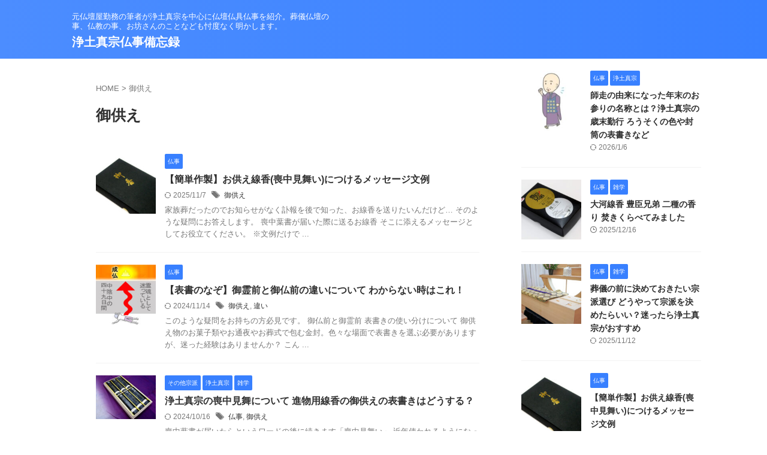

--- FILE ---
content_type: text/html; charset=UTF-8
request_url: https://www.e-butsuji.com/tag/%E5%BE%A1%E4%BE%9B%E3%81%88/
body_size: 14484
content:
<!DOCTYPE html>
<!--[if lt IE 7]>
<html class="ie6" lang="ja"> <![endif]-->
<!--[if IE 7]>
<html class="i7" lang="ja"> <![endif]-->
<!--[if IE 8]>
<html class="ie" lang="ja"> <![endif]-->
<!--[if gt IE 8]><!-->
<html lang="ja" class="s-navi-search-overlay ">
	<!--<![endif]-->
	<head prefix="og: http://ogp.me/ns# fb: http://ogp.me/ns/fb# article: http://ogp.me/ns/article#">
				<meta charset="UTF-8">
		<meta name="viewport" content="width=device-width,initial-scale=1.0,user-scalable=no,viewport-fit=cover">
		<meta name="format-detection" content="telephone=no">
		<meta name="referrer" content="no-referrer-when-downgrade"/>

					<meta name="robots" content="noindex,follow">
		
		<link rel="alternate" type="application/rss+xml" title="浄土真宗仏事備忘録 RSS Feed" href="https://www.e-butsuji.com/feed/"/>
		<link rel="pingback" href="https://www.e-butsuji.com/xmlrpc.php">
		<!--[if lt IE 9]>
		<script src="https://www.e-butsuji.com/wp-content/themes/affinger/js/html5shiv.js"></script>
		<![endif]-->
				<meta name='robots' content='max-image-preview:large'/>
	<style>img:is([sizes="auto" i], [sizes^="auto," i]) { contain-intrinsic-size: 3000px 1500px }</style>
	<title>御供え - 浄土真宗仏事備忘録</title>
<link rel='dns-prefetch' href='//ajax.googleapis.com'/>
<script type="text/javascript">//<![CDATA[
window._wpemojiSettings={"baseUrl":"https:\/\/s.w.org\/images\/core\/emoji\/16.0.1\/72x72\/","ext":".png","svgUrl":"https:\/\/s.w.org\/images\/core\/emoji\/16.0.1\/svg\/","svgExt":".svg","source":{"concatemoji":"https:\/\/www.e-butsuji.com\/wp-includes\/js\/wp-emoji-release.min.js?ver=6.8.3"}};!function(s,n){var o,i,e;function c(e){try{var t={supportTests:e,timestamp:(new Date).valueOf()};sessionStorage.setItem(o,JSON.stringify(t))}catch(e){}}function p(e,t,n){e.clearRect(0,0,e.canvas.width,e.canvas.height),e.fillText(t,0,0);var t=new Uint32Array(e.getImageData(0,0,e.canvas.width,e.canvas.height).data),a=(e.clearRect(0,0,e.canvas.width,e.canvas.height),e.fillText(n,0,0),new Uint32Array(e.getImageData(0,0,e.canvas.width,e.canvas.height).data));return t.every(function(e,t){return e===a[t]})}function u(e,t){e.clearRect(0,0,e.canvas.width,e.canvas.height),e.fillText(t,0,0);for(var n=e.getImageData(16,16,1,1),a=0;a<n.data.length;a++)if(0!==n.data[a])return!1;return!0}function f(e,t,n,a){switch(t){case"flag":return n(e,"\ud83c\udff3\ufe0f\u200d\u26a7\ufe0f","\ud83c\udff3\ufe0f\u200b\u26a7\ufe0f")?!1:!n(e,"\ud83c\udde8\ud83c\uddf6","\ud83c\udde8\u200b\ud83c\uddf6")&&!n(e,"\ud83c\udff4\udb40\udc67\udb40\udc62\udb40\udc65\udb40\udc6e\udb40\udc67\udb40\udc7f","\ud83c\udff4\u200b\udb40\udc67\u200b\udb40\udc62\u200b\udb40\udc65\u200b\udb40\udc6e\u200b\udb40\udc67\u200b\udb40\udc7f");case"emoji":return!a(e,"\ud83e\udedf")}return!1}function g(e,t,n,a){var r="undefined"!=typeof WorkerGlobalScope&&self instanceof WorkerGlobalScope?new OffscreenCanvas(300,150):s.createElement("canvas"),o=r.getContext("2d",{willReadFrequently:!0}),i=(o.textBaseline="top",o.font="600 32px Arial",{});return e.forEach(function(e){i[e]=t(o,e,n,a)}),i}function t(e){var t=s.createElement("script");t.src=e,t.defer=!0,s.head.appendChild(t)}"undefined"!=typeof Promise&&(o="wpEmojiSettingsSupports",i=["flag","emoji"],n.supports={everything:!0,everythingExceptFlag:!0},e=new Promise(function(e){s.addEventListener("DOMContentLoaded",e,{once:!0})}),new Promise(function(t){var n=function(){try{var e=JSON.parse(sessionStorage.getItem(o));if("object"==typeof e&&"number"==typeof e.timestamp&&(new Date).valueOf()<e.timestamp+604800&&"object"==typeof e.supportTests)return e.supportTests}catch(e){}return null}();if(!n){if("undefined"!=typeof Worker&&"undefined"!=typeof OffscreenCanvas&&"undefined"!=typeof URL&&URL.createObjectURL&&"undefined"!=typeof Blob)try{var e="postMessage("+g.toString()+"("+[JSON.stringify(i),f.toString(),p.toString(),u.toString()].join(",")+"));",a=new Blob([e],{type:"text/javascript"}),r=new Worker(URL.createObjectURL(a),{name:"wpTestEmojiSupports"});return void(r.onmessage=function(e){c(n=e.data),r.terminate(),t(n)})}catch(e){}c(n=g(i,f,p,u))}t(n)}).then(function(e){for(var t in e)n.supports[t]=e[t],n.supports.everything=n.supports.everything&&n.supports[t],"flag"!==t&&(n.supports.everythingExceptFlag=n.supports.everythingExceptFlag&&n.supports[t]);n.supports.everythingExceptFlag=n.supports.everythingExceptFlag&&!n.supports.flag,n.DOMReady=!1,n.readyCallback=function(){n.DOMReady=!0}}).then(function(){return e}).then(function(){var e;n.supports.everything||(n.readyCallback(),(e=n.source||{}).concatemoji?t(e.concatemoji):e.wpemoji&&e.twemoji&&(t(e.twemoji),t(e.wpemoji)))}))}((window,document),window._wpemojiSettings);
//]]></script>
<style id='wp-emoji-styles-inline-css' type='text/css'>

	img.wp-smiley, img.emoji {
		display: inline !important;
		border: none !important;
		box-shadow: none !important;
		height: 1em !important;
		width: 1em !important;
		margin: 0 0.07em !important;
		vertical-align: -0.1em !important;
		background: none !important;
		padding: 0 !important;
	}
</style>
<link rel='stylesheet' id='wp-block-library-css' href='https://www.e-butsuji.com/wp-includes/css/dist/block-library/style.min.css?ver=6.8.3' type='text/css' media='all'/>
<style id='classic-theme-styles-inline-css' type='text/css'>
/*! This file is auto-generated */
.wp-block-button__link{color:#fff;background-color:#32373c;border-radius:9999px;box-shadow:none;text-decoration:none;padding:calc(.667em + 2px) calc(1.333em + 2px);font-size:1.125em}.wp-block-file__button{background:#32373c;color:#fff;text-decoration:none}
</style>
<style id='global-styles-inline-css' type='text/css'>
:root{--wp--preset--aspect-ratio--square: 1;--wp--preset--aspect-ratio--4-3: 4/3;--wp--preset--aspect-ratio--3-4: 3/4;--wp--preset--aspect-ratio--3-2: 3/2;--wp--preset--aspect-ratio--2-3: 2/3;--wp--preset--aspect-ratio--16-9: 16/9;--wp--preset--aspect-ratio--9-16: 9/16;--wp--preset--color--black: #000000;--wp--preset--color--cyan-bluish-gray: #abb8c3;--wp--preset--color--white: #ffffff;--wp--preset--color--pale-pink: #f78da7;--wp--preset--color--vivid-red: #cf2e2e;--wp--preset--color--luminous-vivid-orange: #ff6900;--wp--preset--color--luminous-vivid-amber: #fcb900;--wp--preset--color--light-green-cyan: #eefaff;--wp--preset--color--vivid-green-cyan: #00d084;--wp--preset--color--pale-cyan-blue: #8ed1fc;--wp--preset--color--vivid-cyan-blue: #0693e3;--wp--preset--color--vivid-purple: #9b51e0;--wp--preset--color--soft-red: #e92f3d;--wp--preset--color--light-grayish-red: #fdf0f2;--wp--preset--color--vivid-yellow: #ffc107;--wp--preset--color--very-pale-yellow: #fffde7;--wp--preset--color--very-light-gray: #fafafa;--wp--preset--color--very-dark-gray: #313131;--wp--preset--color--original-color-a: #43a047;--wp--preset--color--original-color-b: #795548;--wp--preset--color--original-color-c: #ec407a;--wp--preset--color--original-color-d: #9e9d24;--wp--preset--gradient--vivid-cyan-blue-to-vivid-purple: linear-gradient(135deg,rgba(6,147,227,1) 0%,rgb(155,81,224) 100%);--wp--preset--gradient--light-green-cyan-to-vivid-green-cyan: linear-gradient(135deg,rgb(122,220,180) 0%,rgb(0,208,130) 100%);--wp--preset--gradient--luminous-vivid-amber-to-luminous-vivid-orange: linear-gradient(135deg,rgba(252,185,0,1) 0%,rgba(255,105,0,1) 100%);--wp--preset--gradient--luminous-vivid-orange-to-vivid-red: linear-gradient(135deg,rgba(255,105,0,1) 0%,rgb(207,46,46) 100%);--wp--preset--gradient--very-light-gray-to-cyan-bluish-gray: linear-gradient(135deg,rgb(238,238,238) 0%,rgb(169,184,195) 100%);--wp--preset--gradient--cool-to-warm-spectrum: linear-gradient(135deg,rgb(74,234,220) 0%,rgb(151,120,209) 20%,rgb(207,42,186) 40%,rgb(238,44,130) 60%,rgb(251,105,98) 80%,rgb(254,248,76) 100%);--wp--preset--gradient--blush-light-purple: linear-gradient(135deg,rgb(255,206,236) 0%,rgb(152,150,240) 100%);--wp--preset--gradient--blush-bordeaux: linear-gradient(135deg,rgb(254,205,165) 0%,rgb(254,45,45) 50%,rgb(107,0,62) 100%);--wp--preset--gradient--luminous-dusk: linear-gradient(135deg,rgb(255,203,112) 0%,rgb(199,81,192) 50%,rgb(65,88,208) 100%);--wp--preset--gradient--pale-ocean: linear-gradient(135deg,rgb(255,245,203) 0%,rgb(182,227,212) 50%,rgb(51,167,181) 100%);--wp--preset--gradient--electric-grass: linear-gradient(135deg,rgb(202,248,128) 0%,rgb(113,206,126) 100%);--wp--preset--gradient--midnight: linear-gradient(135deg,rgb(2,3,129) 0%,rgb(40,116,252) 100%);--wp--preset--font-size--small: .8em;--wp--preset--font-size--medium: 20px;--wp--preset--font-size--large: 1.5em;--wp--preset--font-size--x-large: 42px;--wp--preset--font-size--st-regular: 1em;--wp--preset--font-size--huge: 3em;--wp--preset--spacing--20: 0.44rem;--wp--preset--spacing--30: 0.67rem;--wp--preset--spacing--40: 1rem;--wp--preset--spacing--50: 1.5rem;--wp--preset--spacing--60: 2.25rem;--wp--preset--spacing--70: 3.38rem;--wp--preset--spacing--80: 5.06rem;--wp--preset--shadow--natural: 6px 6px 9px rgba(0, 0, 0, 0.2);--wp--preset--shadow--deep: 12px 12px 50px rgba(0, 0, 0, 0.4);--wp--preset--shadow--sharp: 6px 6px 0px rgba(0, 0, 0, 0.2);--wp--preset--shadow--outlined: 6px 6px 0px -3px rgba(255, 255, 255, 1), 6px 6px rgba(0, 0, 0, 1);--wp--preset--shadow--crisp: 6px 6px 0px rgba(0, 0, 0, 1);}:where(.is-layout-flex){gap: 0.5em;}:where(.is-layout-grid){gap: 0.5em;}body .is-layout-flex{display: flex;}.is-layout-flex{flex-wrap: wrap;align-items: center;}.is-layout-flex > :is(*, div){margin: 0;}body .is-layout-grid{display: grid;}.is-layout-grid > :is(*, div){margin: 0;}:where(.wp-block-columns.is-layout-flex){gap: 2em;}:where(.wp-block-columns.is-layout-grid){gap: 2em;}:where(.wp-block-post-template.is-layout-flex){gap: 1.25em;}:where(.wp-block-post-template.is-layout-grid){gap: 1.25em;}.has-black-color{color: var(--wp--preset--color--black) !important;}.has-cyan-bluish-gray-color{color: var(--wp--preset--color--cyan-bluish-gray) !important;}.has-white-color{color: var(--wp--preset--color--white) !important;}.has-pale-pink-color{color: var(--wp--preset--color--pale-pink) !important;}.has-vivid-red-color{color: var(--wp--preset--color--vivid-red) !important;}.has-luminous-vivid-orange-color{color: var(--wp--preset--color--luminous-vivid-orange) !important;}.has-luminous-vivid-amber-color{color: var(--wp--preset--color--luminous-vivid-amber) !important;}.has-light-green-cyan-color{color: var(--wp--preset--color--light-green-cyan) !important;}.has-vivid-green-cyan-color{color: var(--wp--preset--color--vivid-green-cyan) !important;}.has-pale-cyan-blue-color{color: var(--wp--preset--color--pale-cyan-blue) !important;}.has-vivid-cyan-blue-color{color: var(--wp--preset--color--vivid-cyan-blue) !important;}.has-vivid-purple-color{color: var(--wp--preset--color--vivid-purple) !important;}.has-black-background-color{background-color: var(--wp--preset--color--black) !important;}.has-cyan-bluish-gray-background-color{background-color: var(--wp--preset--color--cyan-bluish-gray) !important;}.has-white-background-color{background-color: var(--wp--preset--color--white) !important;}.has-pale-pink-background-color{background-color: var(--wp--preset--color--pale-pink) !important;}.has-vivid-red-background-color{background-color: var(--wp--preset--color--vivid-red) !important;}.has-luminous-vivid-orange-background-color{background-color: var(--wp--preset--color--luminous-vivid-orange) !important;}.has-luminous-vivid-amber-background-color{background-color: var(--wp--preset--color--luminous-vivid-amber) !important;}.has-light-green-cyan-background-color{background-color: var(--wp--preset--color--light-green-cyan) !important;}.has-vivid-green-cyan-background-color{background-color: var(--wp--preset--color--vivid-green-cyan) !important;}.has-pale-cyan-blue-background-color{background-color: var(--wp--preset--color--pale-cyan-blue) !important;}.has-vivid-cyan-blue-background-color{background-color: var(--wp--preset--color--vivid-cyan-blue) !important;}.has-vivid-purple-background-color{background-color: var(--wp--preset--color--vivid-purple) !important;}.has-black-border-color{border-color: var(--wp--preset--color--black) !important;}.has-cyan-bluish-gray-border-color{border-color: var(--wp--preset--color--cyan-bluish-gray) !important;}.has-white-border-color{border-color: var(--wp--preset--color--white) !important;}.has-pale-pink-border-color{border-color: var(--wp--preset--color--pale-pink) !important;}.has-vivid-red-border-color{border-color: var(--wp--preset--color--vivid-red) !important;}.has-luminous-vivid-orange-border-color{border-color: var(--wp--preset--color--luminous-vivid-orange) !important;}.has-luminous-vivid-amber-border-color{border-color: var(--wp--preset--color--luminous-vivid-amber) !important;}.has-light-green-cyan-border-color{border-color: var(--wp--preset--color--light-green-cyan) !important;}.has-vivid-green-cyan-border-color{border-color: var(--wp--preset--color--vivid-green-cyan) !important;}.has-pale-cyan-blue-border-color{border-color: var(--wp--preset--color--pale-cyan-blue) !important;}.has-vivid-cyan-blue-border-color{border-color: var(--wp--preset--color--vivid-cyan-blue) !important;}.has-vivid-purple-border-color{border-color: var(--wp--preset--color--vivid-purple) !important;}.has-vivid-cyan-blue-to-vivid-purple-gradient-background{background: var(--wp--preset--gradient--vivid-cyan-blue-to-vivid-purple) !important;}.has-light-green-cyan-to-vivid-green-cyan-gradient-background{background: var(--wp--preset--gradient--light-green-cyan-to-vivid-green-cyan) !important;}.has-luminous-vivid-amber-to-luminous-vivid-orange-gradient-background{background: var(--wp--preset--gradient--luminous-vivid-amber-to-luminous-vivid-orange) !important;}.has-luminous-vivid-orange-to-vivid-red-gradient-background{background: var(--wp--preset--gradient--luminous-vivid-orange-to-vivid-red) !important;}.has-very-light-gray-to-cyan-bluish-gray-gradient-background{background: var(--wp--preset--gradient--very-light-gray-to-cyan-bluish-gray) !important;}.has-cool-to-warm-spectrum-gradient-background{background: var(--wp--preset--gradient--cool-to-warm-spectrum) !important;}.has-blush-light-purple-gradient-background{background: var(--wp--preset--gradient--blush-light-purple) !important;}.has-blush-bordeaux-gradient-background{background: var(--wp--preset--gradient--blush-bordeaux) !important;}.has-luminous-dusk-gradient-background{background: var(--wp--preset--gradient--luminous-dusk) !important;}.has-pale-ocean-gradient-background{background: var(--wp--preset--gradient--pale-ocean) !important;}.has-electric-grass-gradient-background{background: var(--wp--preset--gradient--electric-grass) !important;}.has-midnight-gradient-background{background: var(--wp--preset--gradient--midnight) !important;}.has-small-font-size{font-size: var(--wp--preset--font-size--small) !important;}.has-medium-font-size{font-size: var(--wp--preset--font-size--medium) !important;}.has-large-font-size{font-size: var(--wp--preset--font-size--large) !important;}.has-x-large-font-size{font-size: var(--wp--preset--font-size--x-large) !important;}
:where(.wp-block-post-template.is-layout-flex){gap: 1.25em;}:where(.wp-block-post-template.is-layout-grid){gap: 1.25em;}
:where(.wp-block-columns.is-layout-flex){gap: 2em;}:where(.wp-block-columns.is-layout-grid){gap: 2em;}
:root :where(.wp-block-pullquote){font-size: 1.5em;line-height: 1.6;}
</style>
<link rel='stylesheet' id='normalize-css' href='https://www.e-butsuji.com/wp-content/themes/affinger/css/normalize.css?ver=1.5.9' type='text/css' media='all'/>
<link rel='stylesheet' id='st_svg-css' href='https://www.e-butsuji.com/wp-content/themes/affinger/st_svg/style.css?ver=6.8.3' type='text/css' media='all'/>
<link rel='stylesheet' id='slick-css' href='https://www.e-butsuji.com/wp-content/themes/affinger/vendor/slick/slick.css?ver=1.8.0' type='text/css' media='all'/>
<link rel='stylesheet' id='slick-theme-css' href='https://www.e-butsuji.com/wp-content/themes/affinger/vendor/slick/slick-theme.css?ver=1.8.0' type='text/css' media='all'/>
<link rel='stylesheet' id='fonts-googleapis-notosansjp-css' href='//fonts.googleapis.com/css?family=Noto+Sans+JP%3A400%2C700&#038;display=swap&#038;subset=japanese&#038;ver=6.8.3' type='text/css' media='all'/>
<link rel='stylesheet' id='style-css' href='https://www.e-butsuji.com/wp-content/themes/affinger/style.css?ver=6.8.3' type='text/css' media='all'/>
<link rel='stylesheet' id='child-style-css' href='https://www.e-butsuji.com/wp-content/themes/affinger-child/style.css?ver=6.8.3' type='text/css' media='all'/>
<link rel='stylesheet' id='single-css' href='https://www.e-butsuji.com/wp-content/themes/affinger/st-rankcss.php' type='text/css' media='all'/>
<link rel='stylesheet' id='st-themecss-css' href='https://www.e-butsuji.com/wp-content/themes/affinger/st-themecss-loader.php?ver=6.8.3' type='text/css' media='all'/>
<script type="text/javascript" src="//ajax.googleapis.com/ajax/libs/jquery/1.11.3/jquery.min.js?ver=1.11.3" id="jquery-js"></script>
<link rel="https://api.w.org/" href="https://www.e-butsuji.com/wp-json/"/><link rel="alternate" title="JSON" type="application/json" href="https://www.e-butsuji.com/wp-json/wp/v2/tags/31"/><link rel="next" href="https://www.e-butsuji.com/tag/%E5%BE%A1%E4%BE%9B%E3%81%88/page/2/"/>
<style type="text/css">.recentcomments a{display:inline !important;padding:0 !important;margin:0 !important;}</style><link rel="icon" href="https://www.e-butsuji.com/wp-content/uploads/2017/05/cropped-781679-e1496395947349-32x32.jpg" sizes="32x32"/>
<link rel="icon" href="https://www.e-butsuji.com/wp-content/uploads/2017/05/cropped-781679-e1496395947349-192x192.jpg" sizes="192x192"/>
<link rel="apple-touch-icon" href="https://www.e-butsuji.com/wp-content/uploads/2017/05/cropped-781679-e1496395947349-180x180.jpg"/>
<meta name="msapplication-TileImage" content="https://www.e-butsuji.com/wp-content/uploads/2017/05/cropped-781679-e1496395947349-270x270.jpg"/>
		
<!-- OGP -->

<meta property="og:type" content="website">
<meta property="og:title" content="浄土真宗仏事備忘録">
<meta property="og:url" content="https://www.e-butsuji.com">
<meta property="og:description" content="元仏壇屋勤務の筆者が浄土真宗を中心に仏壇仏具仏事を紹介。葬儀仏壇の事、仏教の事、お坊さんのことなども忖度なく明かします。">
<meta property="og:site_name" content="浄土真宗仏事備忘録">
<meta property="og:image" content="https://www.e-butsuji.com/wp-content/themes/affinger/images/no-img.png">


<!-- /OGP -->
		


<script>(function(window,document,$,undefined){'use strict';var SlideBox=(function(){function SlideBox($element){this._$element=$element;}SlideBox.prototype.$content=function(){return this._$element.find('[data-st-slidebox-content]');};SlideBox.prototype.$toggle=function(){return this._$element.find('[data-st-slidebox-toggle]');};SlideBox.prototype.$icon=function(){return this._$element.find('[data-st-slidebox-icon]');};SlideBox.prototype.$text=function(){return this._$element.find('[data-st-slidebox-text]');};SlideBox.prototype.is_expanded=function(){return!!(this._$element.filter('[data-st-slidebox-expanded="true"]').length);};SlideBox.prototype.expand=function(){var self=this;this.$content().slideDown().promise().then(function(){var $icon=self.$icon();var $text=self.$text();$icon.removeClass($icon.attr('data-st-slidebox-icon-collapsed')).addClass($icon.attr('data-st-slidebox-icon-expanded'))
$text.text($text.attr('data-st-slidebox-text-expanded'))
self._$element.removeClass('is-collapsed').addClass('is-expanded');self._$element.attr('data-st-slidebox-expanded','true');});};SlideBox.prototype.collapse=function(){var self=this;this.$content().slideUp().promise().then(function(){var $icon=self.$icon();var $text=self.$text();$icon.removeClass($icon.attr('data-st-slidebox-icon-expanded')).addClass($icon.attr('data-st-slidebox-icon-collapsed'))
$text.text($text.attr('data-st-slidebox-text-collapsed'))
self._$element.removeClass('is-expanded').addClass('is-collapsed');self._$element.attr('data-st-slidebox-expanded','false');});};SlideBox.prototype.toggle=function(){if(this.is_expanded()){this.collapse();}else{this.expand();}};SlideBox.prototype.add_event_listeners=function(){var self=this;this.$toggle().on('click',function(event){self.toggle();});};SlideBox.prototype.initialize=function(){this.add_event_listeners();};return SlideBox;}());function on_ready(){var slideBoxes=[];$('[data-st-slidebox]').each(function(){var $element=$(this);var slideBox=new SlideBox($element);slideBoxes.push(slideBox);slideBox.initialize();});return slideBoxes;}$(on_ready);}(window,window.document,jQuery));</script>


<script>(function(window,document,$,undefined){'use strict';$(function(){$("#toc_container:not(:has(ul ul))").addClass("only-toc");$(".st-ac-box ul:has(.cat-item)").each(function(){$(this).addClass("st-ac-cat");});});}(window,window.document,jQuery));</script>

<script>(function(window,document,$,undefined){'use strict';$(function(){$('.st-star').parent('.rankh4').css('padding-bottom','5px');});}(window,window.document,jQuery));</script>



	<script>(function(window,document,$,undefined){'use strict';$(function(){$('.is-style-st-paragraph-kaiwa').wrapInner('<span class="st-paragraph-kaiwa-text">');});}(window,window.document,jQuery));</script>

	<script>(function(window,document,$,undefined){'use strict';$(function(){$('.is-style-st-paragraph-kaiwa-b').wrapInner('<span class="st-paragraph-kaiwa-text">');});}(window,window.document,jQuery));</script>

<script>(function(window,document,$,undefined){'use strict';$(function(){$('[class^="is-style-st-paragraph-"],[class*=" is-style-st-paragraph-"]').wrapInner('<span class="st-noflex"></span>');});}(window,window.document,jQuery));</script>



			</head>
	<body ontouchstart="" class="archive tag tag-31 wp-theme-affinger wp-child-theme-affinger-child not-front-page">				<div id="st-ami">
				<div id="wrapper" class="" ontouchstart="">
				<div id="wrapper-in">

					

<header id="">
	<div id="header-full">
		<div id="headbox-bg">
			<div id="headbox">

					<nav id="s-navi" class="pcnone" data-st-nav data-st-nav-type="normal">
		<dl class="acordion is-active" data-st-nav-primary>
			<dt class="trigger">
				<p class="acordion_button"><span class="op op-menu"><i class="st-fa st-svg-menu"></i></span></p>

				
									<div id="st-mobile-logo"></div>
				
				<!-- 追加メニュー -->
				
				<!-- 追加メニュー2 -->
				
			</dt>

			<dd class="acordion_tree">
				<div class="acordion_tree_content">

					
					
					<div class="clear"></div>

					
				</div>
			</dd>

					</dl>

					</nav>

									<div id="header-l">
						
						<div id="st-text-logo">
							
    
		
			<!-- キャプション -->
			
				          		 	 <p class="descr sitenametop">
           		     	元仏壇屋勤務の筆者が浄土真宗を中心に仏壇仏具仏事を紹介。葬儀仏壇の事、仏教の事、お坊さんのことなども忖度なく明かします。           			 </p>
				
			
			<!-- ロゴ又はブログ名 -->
			          		  <p class="sitename"><a href="https://www.e-butsuji.com/">
              		                  		    浄土真宗仏事備忘録               		           		  </a></p>
        				<!-- ロゴ又はブログ名ここまで -->

		
	
						</div>
					</div><!-- /#header-l -->
				
				<div id="header-r" class="smanone">
					
				</div><!-- /#header-r -->

			</div><!-- /#headbox -->
		</div><!-- /#headbox-bg clearfix -->

		
		
		
		
			

			<div id="gazou-wide">
												<div id="st-headerbox">
						<div id="st-header">
						</div>
					</div>
									</div>
		
	</div><!-- #header-full -->

	





</header>

					<div id="content-w">

						
						

<div id="content" class="clearfix">
	<div id="contentInner">
		<main>
			<article>
				<!--ぱんくず -->
									<div id="breadcrumb">
					<ol>
						<li><a href="https://www.e-butsuji.com"><span>HOME</span></a> > </li>
						<li>御供え</li>
					</ol>
					</div>
								<!--/ ぱんくず -->
				<!--ループ開始-->
				<div class="post">
					<h1 class="entry-title">
													御供え											</h1>
				</div><!-- /post -->
				<aside>
					<div class="kanren ">
			
		<dl class="clearfix">
			<dt><a href="https://www.e-butsuji.com/senko_message/">
											<img width="150" height="150" src="https://www.e-butsuji.com/wp-content/uploads/2024/12/osonae_senko2-150x150.jpg" class="attachment-st_thumb150 size-st_thumb150 wp-post-image" alt="喪中見舞いの線香" decoding="async" srcset="https://www.e-butsuji.com/wp-content/uploads/2024/12/osonae_senko2-150x150.jpg 150w, https://www.e-butsuji.com/wp-content/uploads/2024/12/osonae_senko2-100x100.jpg 100w" sizes="(max-width: 150px) 100vw, 150px"/>									</a></dt>
			<dd>
				
	
	<p class="st-catgroup itiran-category">
		<a href="https://www.e-butsuji.com/category/%e4%bb%8f%e4%ba%8b/" title="View all posts in 仏事" rel="category tag"><span class="catname st-catid7">仏事</span></a>	</p>
				<h3><a href="https://www.e-butsuji.com/senko_message/">
						【簡単作製】お供え線香(喪中見舞い)につけるメッセージ文例					</a></h3>

					<div class="blog_info">
		<p>
							<i class="st-fa st-svg-refresh"></i>2025/11/7										&nbsp;<span class="pcone">
						<i class="st-fa st-svg-tags"></i>&nbsp;<a href="https://www.e-butsuji.com/tag/%e5%be%a1%e4%be%9b%e3%81%88/" rel="tag">御供え</a>				</span>
					</p>
	</div>

					<div class="st-excerpt smanone">
		<p>家族葬だったのでお知らせがなく訃報を後で知った、お線香を送りたいんだけど… そのような疑問にお答えします。 喪中葉書が届いた際に送るお線香 そこに添えるメッセージとしてお役立てください。 ※文例だけで ... </p>
	</div>

				
			</dd>
		</dl>
			
		<dl class="clearfix">
			<dt><a href="https://www.e-butsuji.com/difference_of_goreizen_gobutsuzen/">
											<img width="150" height="150" src="https://www.e-butsuji.com/wp-content/uploads/2024/01/goreizen_gobutsuzen-150x150.jpg" class="attachment-st_thumb150 size-st_thumb150 wp-post-image" alt="御霊前の解説" decoding="async" srcset="https://www.e-butsuji.com/wp-content/uploads/2024/01/goreizen_gobutsuzen-150x150.jpg 150w, https://www.e-butsuji.com/wp-content/uploads/2024/01/goreizen_gobutsuzen-100x100.jpg 100w" sizes="(max-width: 150px) 100vw, 150px"/>									</a></dt>
			<dd>
				
	
	<p class="st-catgroup itiran-category">
		<a href="https://www.e-butsuji.com/category/%e4%bb%8f%e4%ba%8b/" title="View all posts in 仏事" rel="category tag"><span class="catname st-catid7">仏事</span></a>	</p>
				<h3><a href="https://www.e-butsuji.com/difference_of_goreizen_gobutsuzen/">
						【表書のなぞ】御霊前と御仏前の違いについて わからない時はこれ！					</a></h3>

					<div class="blog_info">
		<p>
							<i class="st-fa st-svg-refresh"></i>2024/11/14										&nbsp;<span class="pcone">
						<i class="st-fa st-svg-tags"></i>&nbsp;<a href="https://www.e-butsuji.com/tag/%e5%be%a1%e4%be%9b%e3%81%88/" rel="tag">御供え</a>, <a href="https://www.e-butsuji.com/tag/%e9%81%95%e3%81%84/" rel="tag">違い</a>				</span>
					</p>
	</div>

					<div class="st-excerpt smanone">
		<p>このような疑問をお持ちの方必見です。 御仏前と御霊前 表書きの使い分けについて 御供え物のお菓子類やお通夜やお葬式で包む金封。色々な場面で表書きを選ぶ必要がありますが、迷った経験はありませんか？ こん ... </p>
	</div>

				
			</dd>
		</dl>
			
		<dl class="clearfix">
			<dt><a href="https://www.e-butsuji.com/how-to-mochumimai/">
											<img width="150" height="109" src="https://www.e-butsuji.com/wp-content/uploads/2018/12/3218e916cd539aadef1169543725730f.jpg" class="attachment-st_thumb150 size-st_thumb150 wp-post-image" alt="喪中見舞のお線香" decoding="async" srcset="https://www.e-butsuji.com/wp-content/uploads/2018/12/3218e916cd539aadef1169543725730f.jpg 600w, https://www.e-butsuji.com/wp-content/uploads/2018/12/3218e916cd539aadef1169543725730f-300x218.jpg 300w" sizes="(max-width: 150px) 100vw, 150px"/>									</a></dt>
			<dd>
				
	
	<p class="st-catgroup itiran-category">
		<a href="https://www.e-butsuji.com/category/%e3%81%9d%e3%81%ae%e4%bb%96%e5%ae%97%e6%b4%be/" title="View all posts in その他宗派" rel="category tag"><span class="catname st-catid9">その他宗派</span></a> <a href="https://www.e-butsuji.com/category/%e6%b5%84%e5%9c%9f%e7%9c%9f%e5%ae%97/" title="View all posts in 浄土真宗" rel="category tag"><span class="catname st-catid4">浄土真宗</span></a> <a href="https://www.e-butsuji.com/category/%e9%9b%91%e5%ad%a6/" title="View all posts in 雑学" rel="category tag"><span class="catname st-catid5">雑学</span></a>	</p>
				<h3><a href="https://www.e-butsuji.com/how-to-mochumimai/">
						浄土真宗の喪中見舞について 進物用線香の御供えの表書きはどうする？					</a></h3>

					<div class="blog_info">
		<p>
							<i class="st-fa st-svg-refresh"></i>2024/10/16										&nbsp;<span class="pcone">
						<i class="st-fa st-svg-tags"></i>&nbsp;<a href="https://www.e-butsuji.com/tag/%e4%bb%8f%e4%ba%8b/" rel="tag">仏事</a>, <a href="https://www.e-butsuji.com/tag/%e5%be%a1%e4%be%9b%e3%81%88/" rel="tag">御供え</a>				</span>
					</p>
	</div>

					<div class="st-excerpt smanone">
		<p>喪中葉書が届いたらというワードの後に続きます「喪中見舞い」 近年使われるようになった造語ですが、はたしてすべての宗派で使ってよいのか？ちょっと考えていきたいと思います。 浄土真宗の喪中見舞について 最 ... </p>
	</div>

				
			</dd>
		</dl>
			
		<dl class="clearfix">
			<dt><a href="https://www.e-butsuji.com/how-to-make-bondana/">
											<img width="150" height="116" src="https://www.e-butsuji.com/wp-content/uploads/2018/08/bondana-kansei.jpg" class="attachment-st_thumb150 size-st_thumb150 wp-post-image" alt="祭壇の配置、お供え物" decoding="async" srcset="https://www.e-butsuji.com/wp-content/uploads/2018/08/bondana-kansei.jpg 600w, https://www.e-butsuji.com/wp-content/uploads/2018/08/bondana-kansei-300x233.jpg 300w" sizes="(max-width: 150px) 100vw, 150px"/>									</a></dt>
			<dd>
				
	
	<p class="st-catgroup itiran-category">
		<a href="https://www.e-butsuji.com/category/%e3%81%9d%e3%81%ae%e4%bb%96%e5%ae%97%e6%b4%be/" title="View all posts in その他宗派" rel="category tag"><span class="catname st-catid9">その他宗派</span></a> <a href="https://www.e-butsuji.com/category/%e4%bb%8f%e4%ba%8b/" title="View all posts in 仏事" rel="category tag"><span class="catname st-catid7">仏事</span></a>	</p>
				<h3><a href="https://www.e-butsuji.com/how-to-make-bondana/">
						【お盆を迎える準備】ホムセンの盆棚セットで作る 簡単盆棚の作り方飾り方					</a></h3>

					<div class="blog_info">
		<p>
							<i class="st-fa st-svg-refresh"></i>2024/8/6										&nbsp;<span class="pcone">
						<i class="st-fa st-svg-tags"></i>&nbsp;<a href="https://www.e-butsuji.com/tag/%e3%81%8a%e4%bb%8f%e5%a3%87/" rel="tag">お仏壇</a>, <a href="https://www.e-butsuji.com/tag/%e3%81%8a%e7%9b%86/" rel="tag">お盆</a>, <a href="https://www.e-butsuji.com/tag/%e4%bd%8d%e7%89%8c/" rel="tag">位牌</a>, <a href="https://www.e-butsuji.com/tag/%e5%be%a1%e4%be%9b%e3%81%88/" rel="tag">御供え</a>				</span>
					</p>
	</div>

					<div class="st-excerpt smanone">
		<p>お盆の祭壇の準備 ホムセンの盆棚セット お盆が近づいてきました。お盆の準備は色々ありますが、一番どうしたらいいのかわからないのが「盆棚をどうやって作ればいいか？」ではないでしょうか？ そこでホームセン ... </p>
	</div>

				
			</dd>
		</dl>
			
		<dl class="clearfix">
			<dt><a href="https://www.e-butsuji.com/how-to-segaki/">
											<img width="150" height="123" src="https://www.e-butsuji.com/wp-content/uploads/2017/10/osonaemono.jpg" class="attachment-st_thumb150 size-st_thumb150 wp-post-image" alt="施餓鬼のお供え" decoding="async" srcset="https://www.e-butsuji.com/wp-content/uploads/2017/10/osonaemono.jpg 600w, https://www.e-butsuji.com/wp-content/uploads/2017/10/osonaemono-300x246.jpg 300w" sizes="(max-width: 150px) 100vw, 150px"/>									</a></dt>
			<dd>
				
	
	<p class="st-catgroup itiran-category">
		<a href="https://www.e-butsuji.com/category/%e3%81%9d%e3%81%ae%e4%bb%96%e5%ae%97%e6%b4%be/" title="View all posts in その他宗派" rel="category tag"><span class="catname st-catid9">その他宗派</span></a> <a href="https://www.e-butsuji.com/category/%e4%bb%8f%e4%ba%8b/" title="View all posts in 仏事" rel="category tag"><span class="catname st-catid7">仏事</span></a> <a href="https://www.e-butsuji.com/category/%e6%b5%84%e5%9c%9f%e5%ae%97/" title="View all posts in 浄土宗" rel="category tag"><span class="catname st-catid17">浄土宗</span></a>	</p>
				<h3><a href="https://www.e-butsuji.com/how-to-segaki/">
						おせがき(施餓鬼会)について お盆との違いやお寺へ用意準備していくもの					</a></h3>

					<div class="blog_info">
		<p>
							<i class="st-fa st-svg-refresh"></i>2023/7/17										&nbsp;<span class="pcone">
						<i class="st-fa st-svg-tags"></i>&nbsp;<a href="https://www.e-butsuji.com/tag/%e3%81%8a%e5%af%ba%e3%81%ae%e8%a1%8c%e4%ba%8b/" rel="tag">お寺の行事</a>, <a href="https://www.e-butsuji.com/tag/%e3%81%8a%e7%9b%86/" rel="tag">お盆</a>, <a href="https://www.e-butsuji.com/tag/%e3%81%8a%e9%87%88%e8%bf%a6%e6%a7%98/" rel="tag">お釈迦様</a>, <a href="https://www.e-butsuji.com/tag/%e5%be%a1%e4%be%9b%e3%81%88/" rel="tag">御供え</a>				</span>
					</p>
	</div>

					<div class="st-excerpt smanone">
		<p>施餓鬼会について お盆との違いなども お盆に続いてやってくる仏教儀式「施餓鬼会(せがきえ)」たんに施餓鬼やおせがきと呼ばれることもあります。浄土宗、真言宗、曹洞宗などでさかんに行われる仏教行事です。  ... </p>
	</div>

				
			</dd>
		</dl>
			
		<dl class="clearfix">
			<dt><a href="https://www.e-butsuji.com/how-to-nishihonganji-butsugu/">
											<img width="150" height="120" src="https://www.e-butsuji.com/wp-content/uploads/2018/01/nishi-butsudan.jpg" class="attachment-st_thumb150 size-st_thumb150 wp-post-image" alt="西本願寺の仏壇の飾り方" decoding="async" srcset="https://www.e-butsuji.com/wp-content/uploads/2018/01/nishi-butsudan.jpg 1569w, https://www.e-butsuji.com/wp-content/uploads/2018/01/nishi-butsudan-300x240.jpg 300w, https://www.e-butsuji.com/wp-content/uploads/2018/01/nishi-butsudan-768x614.jpg 768w, https://www.e-butsuji.com/wp-content/uploads/2018/01/nishi-butsudan-1024x819.jpg 1024w" sizes="(max-width: 150px) 100vw, 150px"/>									</a></dt>
			<dd>
				
	
	<p class="st-catgroup itiran-category">
		<a href="https://www.e-butsuji.com/category/%e4%bb%8f%e4%ba%8b/" title="View all posts in 仏事" rel="category tag"><span class="catname st-catid7">仏事</span></a> <a href="https://www.e-butsuji.com/category/%e6%b5%84%e5%9c%9f%e7%9c%9f%e5%ae%97/" title="View all posts in 浄土真宗" rel="category tag"><span class="catname st-catid4">浄土真宗</span></a> <a href="https://www.e-butsuji.com/category/%e8%a5%bf%e6%9c%ac%e9%a1%98%e5%af%ba/" title="View all posts in 西本願寺" rel="category tag"><span class="catname st-catid29">西本願寺</span></a>	</p>
				<h3><a href="https://www.e-butsuji.com/how-to-nishihonganji-butsugu/">
						浄土真宗本願寺派(西本願寺)普段の仏壇の飾り方、仏具の配置					</a></h3>

					<div class="blog_info">
		<p>
							<i class="st-fa st-svg-refresh"></i>2023/7/17										&nbsp;<span class="pcone">
						<i class="st-fa st-svg-tags"></i>&nbsp;<a href="https://www.e-butsuji.com/tag/%e3%81%8a%e4%bb%8f%e5%a3%87/" rel="tag">お仏壇</a>, <a href="https://www.e-butsuji.com/tag/%e5%be%a1%e4%be%9b%e3%81%88/" rel="tag">御供え</a>				</span>
					</p>
	</div>

					<div class="st-excerpt smanone">
		<p>西本願寺の仏壇仏具日常の飾り方 本願寺派(西本願寺)の法事の時ではない平常時の仏具の飾り方並べ方をご紹介します。法事の時と日常では実は異なる部分があります。お仏飯(ご飯)を御供えする時間、位置、理由な ... </p>
	</div>

				
			</dd>
		</dl>
			
		<dl class="clearfix">
			<dt><a href="https://www.e-butsuji.com/how-to-jodoshinshu-oshogatsu/">
											<img width="150" height="121" src="https://www.e-butsuji.com/wp-content/uploads/2017/11/kuge-omochi2.jpg" class="attachment-st_thumb150 size-st_thumb150 wp-post-image" alt="浄土真宗のお正月" decoding="async" srcset="https://www.e-butsuji.com/wp-content/uploads/2017/11/kuge-omochi2.jpg 600w, https://www.e-butsuji.com/wp-content/uploads/2017/11/kuge-omochi2-300x241.jpg 300w" sizes="(max-width: 150px) 100vw, 150px"/>									</a></dt>
			<dd>
				
	
	<p class="st-catgroup itiran-category">
		<a href="https://www.e-butsuji.com/category/%e4%bb%8f%e4%ba%8b/" title="View all posts in 仏事" rel="category tag"><span class="catname st-catid7">仏事</span></a> <a href="https://www.e-butsuji.com/category/%e6%9d%b1%e6%9c%ac%e9%a1%98%e5%af%ba/" title="View all posts in 東本願寺" rel="category tag"><span class="catname st-catid30">東本願寺</span></a> <a href="https://www.e-butsuji.com/category/%e6%b5%84%e5%9c%9f%e7%9c%9f%e5%ae%97/" title="View all posts in 浄土真宗" rel="category tag"><span class="catname st-catid4">浄土真宗</span></a> <a href="https://www.e-butsuji.com/category/%e8%a5%bf%e6%9c%ac%e9%a1%98%e5%af%ba/" title="View all posts in 西本願寺" rel="category tag"><span class="catname st-catid29">西本願寺</span></a>	</p>
				<h3><a href="https://www.e-butsuji.com/how-to-jodoshinshu-oshogatsu/">
						浄土真宗のお正月の迎え方について仏壇の飾り方 喪中の場合は？					</a></h3>

					<div class="blog_info">
		<p>
							<i class="st-fa st-svg-refresh"></i>2024/12/30										&nbsp;<span class="pcone">
						<i class="st-fa st-svg-tags"></i>&nbsp;<a href="https://www.e-butsuji.com/tag/%e3%81%8a%e4%bb%8f%e5%a3%87/" rel="tag">お仏壇</a>, <a href="https://www.e-butsuji.com/tag/%e5%be%a1%e4%be%9b%e3%81%88/" rel="tag">御供え</a>				</span>
					</p>
	</div>

					<div class="st-excerpt smanone">
		<p>このような疑問をお持ちの方必見です。 浄土真宗のご家庭のお正月の過ごし方迎え方について、お仏壇の飾り方や用意するものを解説します。 お仏壇の中に何か特別なものを用意する必要があるのでしょうか？また喪中 ... </p>
	</div>

				
			</dd>
		</dl>
			
		<dl class="clearfix">
			<dt><a href="https://www.e-butsuji.com/jodoshinshu-mochuhagaki/">
											<img width="150" height="121" src="https://www.e-butsuji.com/wp-content/uploads/2017/11/mochu-hagaki2.jpg" class="attachment-st_thumb150 size-st_thumb150 wp-post-image" alt="浄土真宗の喪中ハガキ" decoding="async" srcset="https://www.e-butsuji.com/wp-content/uploads/2017/11/mochu-hagaki2.jpg 600w, https://www.e-butsuji.com/wp-content/uploads/2017/11/mochu-hagaki2-300x243.jpg 300w" sizes="(max-width: 150px) 100vw, 150px"/>									</a></dt>
			<dd>
				
	
	<p class="st-catgroup itiran-category">
		<a href="https://www.e-butsuji.com/category/%e6%9d%b1%e6%9c%ac%e9%a1%98%e5%af%ba/" title="View all posts in 東本願寺" rel="category tag"><span class="catname st-catid30">東本願寺</span></a> <a href="https://www.e-butsuji.com/category/%e6%b5%84%e5%9c%9f%e7%9c%9f%e5%ae%97/" title="View all posts in 浄土真宗" rel="category tag"><span class="catname st-catid4">浄土真宗</span></a> <a href="https://www.e-butsuji.com/category/%e8%a5%bf%e6%9c%ac%e9%a1%98%e5%af%ba/" title="View all posts in 西本願寺" rel="category tag"><span class="catname st-catid29">西本願寺</span></a>	</p>
				<h3><a href="https://www.e-butsuji.com/jodoshinshu-mochuhagaki/">
						浄土真宗の喪中ハガキ(年賀欠礼ハガキ)文例 喪中がないって本当？					</a></h3>

					<div class="blog_info">
		<p>
							<i class="st-fa st-svg-refresh"></i>2024/11/2										&nbsp;<span class="pcone">
						<i class="st-fa st-svg-tags"></i>&nbsp;<a href="https://www.e-butsuji.com/tag/%e4%bb%8f%e4%ba%8b/" rel="tag">仏事</a>, <a href="https://www.e-butsuji.com/tag/%e5%be%a1%e4%be%9b%e3%81%88/" rel="tag">御供え</a>, <a href="https://www.e-butsuji.com/tag/%e9%9b%91%e5%ad%a6/" rel="tag">雑学</a>				</span>
					</p>
	</div>

					<div class="st-excerpt smanone">
		<p>文例付浄土真宗の喪中はがきについて 毎年11月頃になると喪中はがきが届き始めます。「喪中のため新年のご挨拶を控えさせて頂きます云々」のあのはがきです。 あまりにも当たり前に送ったり、届いたりするので気 ... </p>
	</div>

				
			</dd>
		</dl>
			
		<dl class="clearfix">
			<dt><a href="https://www.e-butsuji.com/how-to-investigation-of-omotegaki/">
											<img width="150" height="93" src="https://www.e-butsuji.com/wp-content/uploads/2017/10/sokuyo.jpg" class="attachment-st_thumb150 size-st_thumb150 wp-post-image" alt="引き物供養の品" decoding="async" srcset="https://www.e-butsuji.com/wp-content/uploads/2017/10/sokuyo.jpg 600w, https://www.e-butsuji.com/wp-content/uploads/2017/10/sokuyo-300x186.jpg 300w" sizes="(max-width: 150px) 100vw, 150px"/>									</a></dt>
			<dd>
				
	
	<p class="st-catgroup itiran-category">
		<a href="https://www.e-butsuji.com/category/%e6%b5%84%e5%9c%9f%e7%9c%9f%e5%ae%97/" title="View all posts in 浄土真宗" rel="category tag"><span class="catname st-catid4">浄土真宗</span></a> <a href="https://www.e-butsuji.com/category/%e9%9b%91%e5%ad%a6/" title="View all posts in 雑学" rel="category tag"><span class="catname st-catid5">雑学</span></a>	</p>
				<h3><a href="https://www.e-butsuji.com/how-to-investigation-of-omotegaki/">
						浄土真宗お供えの表書き黄白？黒白？使い分けに関する考察					</a></h3>

					<div class="blog_info">
		<p>
							<i class="st-fa st-svg-refresh"></i>2023/7/17										&nbsp;<span class="pcone">
						<i class="st-fa st-svg-tags"></i>&nbsp;<a href="https://www.e-butsuji.com/tag/%e3%81%8a%e5%b8%83%e6%96%bd/" rel="tag">お布施</a>, <a href="https://www.e-butsuji.com/tag/%e5%be%a1%e4%be%9b%e3%81%88/" rel="tag">御供え</a>, <a href="https://www.e-butsuji.com/tag/%e6%b3%95%e4%ba%8b/" rel="tag">法事</a>				</span>
					</p>
	</div>

					<div class="st-excerpt smanone">
		<p>水引の色の使い分けをどうしたらいいのか？ こちらが法事に参加する際、御供えの水引はどうしたらいいのか個人的な考察です。 まず法事の定義は年忌法要(年回法要)とし満中陰法要(四十九日法要)は黒白でよいと ... </p>
	</div>

				
			</dd>
		</dl>
			
		<dl class="clearfix">
			<dt><a href="https://www.e-butsuji.com/how-to-okazari/">
											<img width="150" height="120" src="https://www.e-butsuji.com/wp-content/uploads/2017/10/higashinarabe2.jpg" class="attachment-st_thumb150 size-st_thumb150 wp-post-image" alt="浄土真宗お水のお供え" decoding="async" srcset="https://www.e-butsuji.com/wp-content/uploads/2017/10/higashinarabe2.jpg 600w, https://www.e-butsuji.com/wp-content/uploads/2017/10/higashinarabe2-300x239.jpg 300w" sizes="(max-width: 150px) 100vw, 150px"/>									</a></dt>
			<dd>
				
	
	<p class="st-catgroup itiran-category">
		<a href="https://www.e-butsuji.com/category/%e4%bb%8f%e4%ba%8b/" title="View all posts in 仏事" rel="category tag"><span class="catname st-catid7">仏事</span></a> <a href="https://www.e-butsuji.com/category/%e6%b5%84%e5%9c%9f%e7%9c%9f%e5%ae%97/" title="View all posts in 浄土真宗" rel="category tag"><span class="catname st-catid4">浄土真宗</span></a> <a href="https://www.e-butsuji.com/category/%e8%a5%bf%e6%9c%ac%e9%a1%98%e5%af%ba/" title="View all posts in 西本願寺" rel="category tag"><span class="catname st-catid29">西本願寺</span></a>	</p>
				<h3><a href="https://www.e-butsuji.com/how-to-okazari/">
						浄土真宗の毎日のお供え。お茶やお水はどうしたらいい？					</a></h3>

					<div class="blog_info">
		<p>
							<i class="st-fa st-svg-refresh"></i>2023/7/17										&nbsp;<span class="pcone">
						<i class="st-fa st-svg-tags"></i>&nbsp;<a href="https://www.e-butsuji.com/tag/%e3%81%8a%e4%bb%8f%e5%a3%87/" rel="tag">お仏壇</a>, <a href="https://www.e-butsuji.com/tag/%e5%be%a1%e4%be%9b%e3%81%88/" rel="tag">御供え</a>, <a href="https://www.e-butsuji.com/tag/%e6%b5%84%e5%9c%9f%e7%9c%9f%e5%ae%97/" rel="tag">浄土真宗</a>				</span>
					</p>
	</div>

					<div class="st-excerpt smanone">
		<p>お湯のみでお水やお茶をお供えしない浄土真宗 色々な宗派の飾り方を見ていると このようにご飯と一緒に湯飲みでお水がお供えされているのを見かけます。 浄土真宗のご家庭でもされている方はいらっしゃると思いま ... </p>
	</div>

				
			</dd>
		</dl>
	</div>
						<div class="st-pagelink">
		<div class="st-pagelink-in">
		<span aria-current="page" class="page-numbers current">1</span>
<a class="page-numbers" href="https://www.e-butsuji.com/tag/%E5%BE%A1%E4%BE%9B%E3%81%88/page/2/">2</a>
<a class="next page-numbers" href="https://www.e-butsuji.com/tag/%E5%BE%A1%E4%BE%9B%E3%81%88/page/2/">Next &raquo;</a>		</div>
	</div>
				</aside>
			</article>
		</main>
	</div>
	<!-- /#contentInner -->
	

	
			<div id="side">
			<aside>
				
									<div class="kanren ">
							
			<dl class="clearfix">
				<dt><a href="https://www.e-butsuji.com/how_to_saimatsugongyo/">
													<img width="150" height="150" src="https://www.e-butsuji.com/wp-content/uploads/2025/12/bouzu_hashiru-150x150.jpg" class="attachment-st_thumb150 size-st_thumb150 wp-post-image" alt="お坊さんは12月は忙しい" decoding="async" srcset="https://www.e-butsuji.com/wp-content/uploads/2025/12/bouzu_hashiru-150x150.jpg 150w, https://www.e-butsuji.com/wp-content/uploads/2025/12/bouzu_hashiru-100x100.jpg 100w" sizes="(max-width: 150px) 100vw, 150px"/>											</a></dt>
				<dd>
					
	
	<p class="st-catgroup itiran-category">
		<a href="https://www.e-butsuji.com/category/%e4%bb%8f%e4%ba%8b/" title="View all posts in 仏事" rel="category tag"><span class="catname st-catid7">仏事</span></a> <a href="https://www.e-butsuji.com/category/%e6%b5%84%e5%9c%9f%e7%9c%9f%e5%ae%97/" title="View all posts in 浄土真宗" rel="category tag"><span class="catname st-catid4">浄土真宗</span></a>	</p>
					<h5 class="kanren-t"><a href="https://www.e-butsuji.com/how_to_saimatsugongyo/">師走の由来になった年末のお参りの名称とは？浄土真宗の歳末勤行 ろうそくの色や封筒の表書きなど</a></h5>
						<div class="blog_info">
		<p>
							<i class="st-fa st-svg-refresh"></i>2026/1/6					</p>
	</div>
					
					
				</dd>
			</dl>
					
			<dl class="clearfix">
				<dt><a href="https://www.e-butsuji.com/how_to_toyotomi_kyodai/">
													<img width="150" height="150" src="https://www.e-butsuji.com/wp-content/uploads/2025/12/toyotomi2-150x150.jpg" class="attachment-st_thumb150 size-st_thumb150 wp-post-image" alt="大河ドラマ豊臣兄弟の線香" decoding="async" srcset="https://www.e-butsuji.com/wp-content/uploads/2025/12/toyotomi2-150x150.jpg 150w, https://www.e-butsuji.com/wp-content/uploads/2025/12/toyotomi2-100x100.jpg 100w" sizes="(max-width: 150px) 100vw, 150px"/>											</a></dt>
				<dd>
					
	
	<p class="st-catgroup itiran-category">
		<a href="https://www.e-butsuji.com/category/%e4%bb%8f%e4%ba%8b/" title="View all posts in 仏事" rel="category tag"><span class="catname st-catid7">仏事</span></a> <a href="https://www.e-butsuji.com/category/%e9%9b%91%e5%ad%a6/" title="View all posts in 雑学" rel="category tag"><span class="catname st-catid5">雑学</span></a>	</p>
					<h5 class="kanren-t"><a href="https://www.e-butsuji.com/how_to_toyotomi_kyodai/">大河線香 豊臣兄弟 二種の香り 焚きくらべてみました</a></h5>
						<div class="blog_info">
		<p>
							<i class="st-fa st-svg-clock-o"></i>2025/12/16					</p>
	</div>
					
					
				</dd>
			</dl>
					
			<dl class="clearfix">
				<dt><a href="https://www.e-butsuji.com/how_to_choose_a_sect/">
													<img width="150" height="150" src="https://www.e-butsuji.com/wp-content/uploads/2025/09/sogi_saidan2-150x150.jpg" class="attachment-st_thumb150 size-st_thumb150 wp-post-image" alt="葬儀の際の宗派選び" decoding="async" srcset="https://www.e-butsuji.com/wp-content/uploads/2025/09/sogi_saidan2-150x150.jpg 150w, https://www.e-butsuji.com/wp-content/uploads/2025/09/sogi_saidan2-100x100.jpg 100w" sizes="(max-width: 150px) 100vw, 150px"/>											</a></dt>
				<dd>
					
	
	<p class="st-catgroup itiran-category">
		<a href="https://www.e-butsuji.com/category/%e4%bb%8f%e4%ba%8b/" title="View all posts in 仏事" rel="category tag"><span class="catname st-catid7">仏事</span></a> <a href="https://www.e-butsuji.com/category/%e9%9b%91%e5%ad%a6/" title="View all posts in 雑学" rel="category tag"><span class="catname st-catid5">雑学</span></a>	</p>
					<h5 class="kanren-t"><a href="https://www.e-butsuji.com/how_to_choose_a_sect/">葬儀の前に決めておきたい宗派選び どうやって宗派を決めたらいい？迷ったら浄土真宗がおすすめ</a></h5>
						<div class="blog_info">
		<p>
							<i class="st-fa st-svg-refresh"></i>2025/11/12					</p>
	</div>
					
					
				</dd>
			</dl>
					
			<dl class="clearfix">
				<dt><a href="https://www.e-butsuji.com/senko_message/">
													<img width="150" height="150" src="https://www.e-butsuji.com/wp-content/uploads/2024/12/osonae_senko2-150x150.jpg" class="attachment-st_thumb150 size-st_thumb150 wp-post-image" alt="喪中見舞いの線香" decoding="async" srcset="https://www.e-butsuji.com/wp-content/uploads/2024/12/osonae_senko2-150x150.jpg 150w, https://www.e-butsuji.com/wp-content/uploads/2024/12/osonae_senko2-100x100.jpg 100w" sizes="(max-width: 150px) 100vw, 150px"/>											</a></dt>
				<dd>
					
	
	<p class="st-catgroup itiran-category">
		<a href="https://www.e-butsuji.com/category/%e4%bb%8f%e4%ba%8b/" title="View all posts in 仏事" rel="category tag"><span class="catname st-catid7">仏事</span></a>	</p>
					<h5 class="kanren-t"><a href="https://www.e-butsuji.com/senko_message/">【簡単作製】お供え線香(喪中見舞い)につけるメッセージ文例</a></h5>
						<div class="blog_info">
		<p>
							<i class="st-fa st-svg-refresh"></i>2025/11/7					</p>
	</div>
					
					
				</dd>
			</dl>
					
			<dl class="clearfix">
				<dt><a href="https://www.e-butsuji.com/how_to_shinsosai/">
													<img width="150" height="150" src="https://www.e-butsuji.com/wp-content/uploads/2025/03/sakaki-150x150.jpg" class="attachment-st_thumb150 size-st_thumb150 wp-post-image" alt="玉串奉奠" decoding="async" srcset="https://www.e-butsuji.com/wp-content/uploads/2025/03/sakaki-150x150.jpg 150w, https://www.e-butsuji.com/wp-content/uploads/2025/03/sakaki-100x100.jpg 100w" sizes="(max-width: 150px) 100vw, 150px"/>											</a></dt>
				<dd>
					
	
	<p class="st-catgroup itiran-category">
		<a href="https://www.e-butsuji.com/category/%e9%9b%91%e5%ad%a6/" title="View all posts in 雑学" rel="category tag"><span class="catname st-catid5">雑学</span></a>	</p>
					<h5 class="kanren-t"><a href="https://www.e-butsuji.com/how_to_shinsosai/">神式の葬儀に参加することになった！覚えておくマナーと神道式と仏式との違いは？</a></h5>
						<div class="blog_info">
		<p>
							<i class="st-fa st-svg-clock-o"></i>2025/5/30					</p>
	</div>
					
					
				</dd>
			</dl>
					</div>
				
									<div id="mybox">
													<div id="search-2" class="side-widgets widget_search"><div id="search" class="search-custom-d">
	<form method="get" id="searchform" action="https://www.e-butsuji.com/">
		<label class="hidden" for="s">
					</label>
		<input type="text" placeholder="" value="" name="s" id="s"/>
		<input type="submit" value="&#xf002;" class="st-fa" id="searchsubmit"/>
	</form>
</div>
<!-- /stinger -->
</div>
		<div id="recent-posts-2" class="side-widgets widget_recent_entries">
		<p class="st-widgets-title"><span>最近の投稿</span></p>
		<ul>
											<li>
					<a href="https://www.e-butsuji.com/how_to_saimatsugongyo/">師走の由来になった年末のお参りの名称とは？浄土真宗の歳末勤行 ろうそくの色や封筒の表書きなど</a>
									</li>
											<li>
					<a href="https://www.e-butsuji.com/how_to_toyotomi_kyodai/">大河線香 豊臣兄弟 二種の香り 焚きくらべてみました</a>
									</li>
											<li>
					<a href="https://www.e-butsuji.com/how_to_choose_a_sect/">葬儀の前に決めておきたい宗派選び どうやって宗派を決めたらいい？迷ったら浄土真宗がおすすめ</a>
									</li>
											<li>
					<a href="https://www.e-butsuji.com/senko_message/">【簡単作製】お供え線香(喪中見舞い)につけるメッセージ文例</a>
									</li>
											<li>
					<a href="https://www.e-butsuji.com/how_to_shinsosai/">神式の葬儀に参加することになった！覚えておくマナーと神道式と仏式との違いは？</a>
									</li>
					</ul>

		</div><div id="recent-comments-2" class="side-widgets widget_recent_comments"><p class="st-widgets-title"><span>最近のコメント</span></p><ul id="recentcomments"><li class="recentcomments"><a href="https://www.e-butsuji.com/how_to_eitaikyo/#comment-34946">浄土真宗の永代経について 絶対納めないとダメなの？意味や聞きづらいお布施の相場なども紹介</a> に <span class="comment-author-link">e-butsuji</span> より</li><li class="recentcomments"><a href="https://www.e-butsuji.com/how_to_eitaikyo/#comment-34940">浄土真宗の永代経について 絶対納めないとダメなの？意味や聞きづらいお布施の相場なども紹介</a> に <span class="comment-author-link">田中　愛子</span> より</li><li class="recentcomments"><a href="https://www.e-butsuji.com/how-to-100kinbutsugu/#comment-29861">100均で買える仏具 セリア編 お盆用の精霊棚(盆棚)にも役に立ちます。</a> に <span class="comment-author-link">e-butsuji</span> より</li><li class="recentcomments"><a href="https://www.e-butsuji.com/how-to-100kinbutsugu/#comment-29859">100均で買える仏具 セリア編 お盆用の精霊棚(盆棚)にも役に立ちます。</a> に <span class="comment-author-link">とおりすがりの横浜市民</span> より</li></ul></div><div id="archives-2" class="side-widgets widget_archive"><p class="st-widgets-title"><span>アーカイブ</span></p>
			<ul>
					<li><a href='https://www.e-butsuji.com/2025/12/'>2025年12月</a></li>
	<li><a href='https://www.e-butsuji.com/2025/11/'>2025年11月</a></li>
	<li><a href='https://www.e-butsuji.com/2025/09/'>2025年9月</a></li>
	<li><a href='https://www.e-butsuji.com/2025/05/'>2025年5月</a></li>
	<li><a href='https://www.e-butsuji.com/2024/12/'>2024年12月</a></li>
	<li><a href='https://www.e-butsuji.com/2024/10/'>2024年10月</a></li>
	<li><a href='https://www.e-butsuji.com/2024/09/'>2024年9月</a></li>
	<li><a href='https://www.e-butsuji.com/2024/07/'>2024年7月</a></li>
	<li><a href='https://www.e-butsuji.com/2024/06/'>2024年6月</a></li>
	<li><a href='https://www.e-butsuji.com/2024/03/'>2024年3月</a></li>
	<li><a href='https://www.e-butsuji.com/2024/01/'>2024年1月</a></li>
	<li><a href='https://www.e-butsuji.com/2023/12/'>2023年12月</a></li>
	<li><a href='https://www.e-butsuji.com/2023/11/'>2023年11月</a></li>
	<li><a href='https://www.e-butsuji.com/2023/02/'>2023年2月</a></li>
	<li><a href='https://www.e-butsuji.com/2020/11/'>2020年11月</a></li>
	<li><a href='https://www.e-butsuji.com/2020/09/'>2020年9月</a></li>
	<li><a href='https://www.e-butsuji.com/2020/06/'>2020年6月</a></li>
	<li><a href='https://www.e-butsuji.com/2020/05/'>2020年5月</a></li>
	<li><a href='https://www.e-butsuji.com/2020/04/'>2020年4月</a></li>
	<li><a href='https://www.e-butsuji.com/2020/03/'>2020年3月</a></li>
	<li><a href='https://www.e-butsuji.com/2020/02/'>2020年2月</a></li>
	<li><a href='https://www.e-butsuji.com/2020/01/'>2020年1月</a></li>
	<li><a href='https://www.e-butsuji.com/2019/12/'>2019年12月</a></li>
	<li><a href='https://www.e-butsuji.com/2019/08/'>2019年8月</a></li>
	<li><a href='https://www.e-butsuji.com/2019/07/'>2019年7月</a></li>
	<li><a href='https://www.e-butsuji.com/2019/06/'>2019年6月</a></li>
	<li><a href='https://www.e-butsuji.com/2019/05/'>2019年5月</a></li>
	<li><a href='https://www.e-butsuji.com/2019/04/'>2019年4月</a></li>
	<li><a href='https://www.e-butsuji.com/2019/01/'>2019年1月</a></li>
	<li><a href='https://www.e-butsuji.com/2018/12/'>2018年12月</a></li>
	<li><a href='https://www.e-butsuji.com/2018/11/'>2018年11月</a></li>
	<li><a href='https://www.e-butsuji.com/2018/10/'>2018年10月</a></li>
	<li><a href='https://www.e-butsuji.com/2018/09/'>2018年9月</a></li>
	<li><a href='https://www.e-butsuji.com/2018/08/'>2018年8月</a></li>
	<li><a href='https://www.e-butsuji.com/2018/07/'>2018年7月</a></li>
	<li><a href='https://www.e-butsuji.com/2018/06/'>2018年6月</a></li>
	<li><a href='https://www.e-butsuji.com/2018/05/'>2018年5月</a></li>
	<li><a href='https://www.e-butsuji.com/2018/04/'>2018年4月</a></li>
	<li><a href='https://www.e-butsuji.com/2018/03/'>2018年3月</a></li>
	<li><a href='https://www.e-butsuji.com/2018/02/'>2018年2月</a></li>
	<li><a href='https://www.e-butsuji.com/2018/01/'>2018年1月</a></li>
	<li><a href='https://www.e-butsuji.com/2017/12/'>2017年12月</a></li>
	<li><a href='https://www.e-butsuji.com/2017/11/'>2017年11月</a></li>
	<li><a href='https://www.e-butsuji.com/2017/10/'>2017年10月</a></li>
	<li><a href='https://www.e-butsuji.com/2017/09/'>2017年9月</a></li>
	<li><a href='https://www.e-butsuji.com/2017/08/'>2017年8月</a></li>
	<li><a href='https://www.e-butsuji.com/2017/07/'>2017年7月</a></li>
	<li><a href='https://www.e-butsuji.com/2017/06/'>2017年6月</a></li>
	<li><a href='https://www.e-butsuji.com/2017/05/'>2017年5月</a></li>
			</ul>

			</div><div id="categories-2" class="side-widgets widget_categories"><p class="st-widgets-title"><span>カテゴリー</span></p>
			<ul>
					<li class="cat-item cat-item-9"><a href="https://www.e-butsuji.com/category/%e3%81%9d%e3%81%ae%e4%bb%96%e5%ae%97%e6%b4%be/"><span class="cat-item-label">その他宗派</span></a>
</li>
	<li class="cat-item cat-item-7"><a href="https://www.e-butsuji.com/category/%e4%bb%8f%e4%ba%8b/"><span class="cat-item-label">仏事</span></a>
</li>
	<li class="cat-item cat-item-1"><a href="https://www.e-butsuji.com/category/%e6%9c%aa%e5%88%86%e9%a1%9e/"><span class="cat-item-label">未分類</span></a>
</li>
	<li class="cat-item cat-item-30"><a href="https://www.e-butsuji.com/category/%e6%9d%b1%e6%9c%ac%e9%a1%98%e5%af%ba/"><span class="cat-item-label">東本願寺</span></a>
</li>
	<li class="cat-item cat-item-17"><a href="https://www.e-butsuji.com/category/%e6%b5%84%e5%9c%9f%e5%ae%97/"><span class="cat-item-label">浄土宗</span></a>
</li>
	<li class="cat-item cat-item-4"><a href="https://www.e-butsuji.com/category/%e6%b5%84%e5%9c%9f%e7%9c%9f%e5%ae%97/"><span class="cat-item-label">浄土真宗</span></a>
</li>
	<li class="cat-item cat-item-29"><a href="https://www.e-butsuji.com/category/%e8%a5%bf%e6%9c%ac%e9%a1%98%e5%af%ba/"><span class="cat-item-label">西本願寺</span></a>
</li>
	<li class="cat-item cat-item-5"><a href="https://www.e-butsuji.com/category/%e9%9b%91%e5%ad%a6/"><span class="cat-item-label">雑学</span></a>
</li>
			</ul>

			</div><div id="meta-2" class="side-widgets widget_meta"><p class="st-widgets-title"><span>メタ情報</span></p>
		<ul>
						<li><a href="https://www.e-butsuji.com/wp-login.php">ログイン</a></li>
			<li><a href="https://www.e-butsuji.com/feed/">投稿フィード</a></li>
			<li><a href="https://www.e-butsuji.com/comments/feed/">コメントフィード</a></li>

			<li><a href="https://ja.wordpress.org/">WordPress.org</a></li>
		</ul>

		</div>											</div>
				
				<div id="scrollad">
										<!--ここにgoogleアドセンスコードを貼ると規約違反になるので注意して下さい-->

																				</div>
			</aside>
		</div>
		<!-- /#side -->
	

	
	</div>
<!--/#content -->
</div><!-- /contentw -->



<footer>
	<div id="footer">
		<div id="footer-wrapper">
			<div id="footer-in">
				<div class="footermenubox clearfix "><ul id="menu-%e3%83%95%e3%83%83%e3%82%bf%e3%83%bc" class="footermenust"><li id="menu-item-5537" class="menu-item menu-item-type-post_type menu-item-object-page menu-item-5537"><a href="https://www.e-butsuji.com/sample-page/">さいしょに</a></li>
<li id="menu-item-5536" class="menu-item menu-item-type-post_type menu-item-object-page menu-item-5536"><a href="https://www.e-butsuji.com/privacy_policy/">プライバシーポリシー</a></li>
</ul></div>
									<div id="st-footer-logo-wrapper">
						<!-- フッターのメインコンテンツ -->

	<div id="st-text-logo">

		
							<p class="footer-description st-text-logo-top">
					<a href="https://www.e-butsuji.com/">元仏壇屋勤務の筆者が浄土真宗を中心に仏壇仏具仏事を紹介。葬儀仏壇の事、仏教の事、お坊さんのことなども忖度なく明かします。</a>
				</p>
			
			<h3 class="footerlogo st-text-logo-bottom">
				<!-- ロゴ又はブログ名 -->
									<a href="https://www.e-butsuji.com/">
				
											浄土真宗仏事備忘録					
									</a>
							</h3>

		
	</div>


	<div class="st-footer-tel">
		
	</div>
					</div>
				
				<p class="copyr"><small>&copy; 2026 浄土真宗仏事備忘録</small></p>			</div>
		</div><!-- /#footer-wrapper -->
	</div><!-- /#footer -->
</footer>
</div>
<!-- /#wrapperin -->
</div>
<!-- /#wrapper -->
</div><!-- /#st-ami -->
<script type="speculationrules">
{"prefetch":[{"source":"document","where":{"and":[{"href_matches":"\/*"},{"not":{"href_matches":["\/wp-*.php","\/wp-admin\/*","\/wp-content\/uploads\/*","\/wp-content\/*","\/wp-content\/plugins\/*","\/wp-content\/themes\/affinger-child\/*","\/wp-content\/themes\/affinger\/*","\/*\\?(.+)"]}},{"not":{"selector_matches":"a[rel~=\"nofollow\"]"}},{"not":{"selector_matches":".no-prefetch, .no-prefetch a"}}]},"eagerness":"conservative"}]}
</script>
<script></script><script type="text/javascript" src="https://www.e-butsuji.com/wp-content/themes/affinger/vendor/slick/slick.js?ver=1.5.9" id="slick-js"></script>
<script type="text/javascript" id="base-js-extra">//<![CDATA[
var ST={"ajax_url":"https:\/\/www.e-butsuji.com\/wp-admin\/admin-ajax.php","expand_accordion_menu":"","sidemenu_accordion":"","is_mobile":""};
//]]></script>
<script type="text/javascript" src="https://www.e-butsuji.com/wp-content/themes/affinger/js/base.js?ver=6.8.3" id="base-js"></script>
<script type="text/javascript" src="https://www.e-butsuji.com/wp-content/themes/affinger/js/scroll.js?ver=6.8.3" id="scroll-js"></script>
<script type="text/javascript" src="https://www.e-butsuji.com/wp-content/themes/affinger/js/st-copy-text.js?ver=6.8.3" id="st-copy-text-js"></script>
					<div id="page-top"><a href="#wrapper" class="st-fa st-svg-angle-up"></a></div>
		</body></html>
